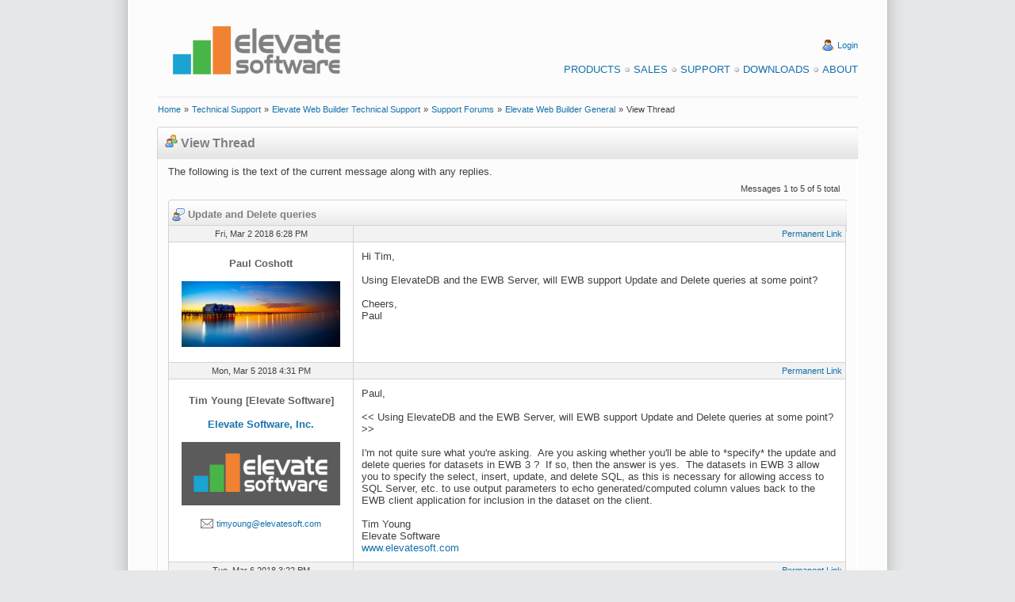

--- FILE ---
content_type: text/html
request_url: https://www.elevatesoft.com/forums?action=view&category=ewb&id=ewb_general&page=19&msg=14289
body_size: 17919
content:
<!DOCTYPE HTML PUBLIC "-//W3C//DTD HTML 4.01 Transitional//EN" "http://www.w3.org/TR/html4/loose.dtd">
<html>
<head><script type="text/javascript" async src="https://www.googletagmanager.com/gtag/js?id=UA-15048886-1"">

</script>
<script type="text/javascript">
window.dataLayer = window.dataLayer || [];
function gtag(){dataLayer.push(arguments);}
gtag('js', new Date());
gtag('config', 'UA-15048886-1');
</script>
<meta http-equiv="X-UA-Compatible" content="IE=EmulateIE7">
<meta http-equiv="Content-Type" content="text/html; charset=iso-8859-1">
<meta http-equiv="Content-Style-Type" content="text/css">
<link rel="alternate" type="application/rss+xml" title="Elevate Software Blog RSS 2.0 Feed" href="https://www.elevatesoft.com/blog?action=rss2feed"><meta name="Keywords" content="web builder,
web development,
rad web development,
pascal web development,
delphi web development,
database web development,
web application,
rad web application,
rapid web application development,
delphi web application,
pascal web application,
database web application,
web ide,
web form designer,
web wysiwyg form designer,
web framework,
html5,
ajax,
canvas,
local storage,
themes,
javascript,
javascript compiler,
javascript compression
database, sql database,
sql database engine,
delphi database,
delphi database components,
delphi database engine,
delphi sql database,
delphi sql database engine,
compact delphi database,
compact delphi database engine,
compact delphi sql database,
compact delphi sql database engine,
embedded delphi database,
embedded delphi database engine,
embedded delphi sql database,
embedded delphi sql database engine,
compact lazarus database,
compact lazarus database engine,
compact lazarus sql database,
compact lazarus sql database engine,
embedded lazarus database,
embedded lazarus database engine,
embedded lazarus sql database,
embedded lazarus sql database engine,
compact free pascal database,
compact free pascal database engine,
compact free pascal sql database,
compact free pascal sql database engine,
embedded free pascal database,
embedded free pascal database engine,
embedded free pascal sql database,
embedded free pascal sql database engine,
odbc database,
odbc database components,
odbc database engine,
odbc sql database,
odbc sql database engine,
compact odbc database,
compact odbc database engine,
compact odbc sql database,
compact odbc sql database engine,
embedded odbc database,
embedded odbc database engine,
embedded odbc sql database,
embedded odbc sql database engine,
vb database,
vb database components,
vb database engine,
vb sql database,
vb sql database engine,
compact vb database,
compact vb database engine,
compact vb sql database,
compact vb sql database engine,
embedded vb database,
embedded vb database engine,
embedded vb sql database,
embedded vb sql database engine,
c# database,
c# database components,
c# database engine,
c# sql database,
c# sql database engine,
compact c# database,
compact c# database engine,
compact c# sql database,
compact c# sql database engine,
embedded c# database,
embedded c# database engine,
embedded c# sql database,
embedded c# sql database engine,
.net database,
.net database components,
.net database engine,
.net sql database,
.net sql database engine,
compact .net database,
compact .net database engine,
compact .net sql database,
compact .net sql database engine,
embedded .net database,
embedded .net database engine,
embedded .net sql database,
embedded .net sql database engine
php database,
php database components,
php database engine,
php sql database,
php sql database engine,
compact php database,
compact php database engine,
compact php sql database,
compact php sql database engine,
embedded php database,
embedded php database engine,
embedded php sql database,
embedded php sql database engine,">
<meta name="google-site-verification" content="lm7_CbK2t-5fdfErGPRZRqauyTNNCPnzuNoCI9m9rKM">
<meta name="Generator" content="Elevate Software, Inc. Automated Web Site System">
<link rel="stylesheet" href="https://www.elevatesoft.com/elevate.css" type="text/css"><title>Support Forums - View Thread</title></head>
<body><div class="page"><div class="pagebody"><div class="pagecontent"><div class="header"><table width="100%" cellspacing=0 cellpadding=0><tr align="left" valign="middle"><td rowspan="1" colspan="1" align="left" valign="middle" width="2%"><br>
</td><td rowspan="1" colspan="1" align="left" valign="middle" width="30%"><br>
<a href="https://www.elevatesoft.com/home" name="Elevate Software"><img src="https://www.elevatesoft.com/whitelogosml.png" border=0 alt="Elevate Software" align="middle" height="100" width="250"></a></td><td rowspan="1" colspan="1" align="right" valign="middle" width="66%"><br>
<br>
<img src="https://www.elevatesoft.com/user.png" border=0 alt="Login" align="top" height="16" width="16">&#160;<a class="smalllink" href="https://www.elevatesoft.com/user?action=login&area=supportforums_ewb" name="Login">Login</a><br>
<br>
<a class="menulink" href="https://www.elevatesoft.com/products" name="Products">Products</a><img src="https://www.elevatesoft.com/bullet_gray.png" border=0 alt="Bullet" align="top" height="16" width="16"><a class="menulink" href="https://www.elevatesoft.com/sales" name="Sales">Sales</a><img src="https://www.elevatesoft.com/bullet_gray.png" border=0 alt="Bullet" align="top" height="16" width="16"><a class="menulink" href="https://www.elevatesoft.com/support" name="Support">Support</a><img src="https://www.elevatesoft.com/bullet_gray.png" border=0 alt="Bullet" align="top" height="16" width="16"><a class="menulink" href="https://www.elevatesoft.com/download" name="Downloads">Downloads</a><img src="https://www.elevatesoft.com/bullet_gray.png" border=0 alt="Bullet" align="top" height="16" width="16"><a class="menulink" href="https://www.elevatesoft.com/about" name="About">About</a></td><td rowspan="1" colspan="1" align="right" valign="middle" width="2%"><br>
</td></tr>
</table>
<table width="100%" cellspacing=0 cellpadding=0><tr align="left" valign="middle"><td rowspan="1" colspan="1" align="left" valign="middle" width="2%"><br>
</td><td rowspan="1" colspan="1" align="left" valign="middle" width="96%"><hr></td><td rowspan="1" colspan="1" align="left" valign="middle" width="2%"><br>
</td></tr>
</table>
<table width="100%" cellspacing=0 cellpadding=0><tr align="left" valign="middle"><td rowspan="1" colspan="1" align="left" valign="middle" width="2%"><br>
</td><td rowspan="1" colspan="1" align="left" valign="middle" width="96%"><a class="smalllink" href="https://www.elevatesoft.com/home" name="Home">Home</a>&#160;<span class="small">»</span>&#160;<a class="smalllink" href="https://www.elevatesoft.com/support" name="Technical Support">Technical Support</a>&#160;<span class="small">»</span>&#160;<a class="smalllink" href="https://www.elevatesoft.com/support?category=ewb" name="Elevate Web Builder Technical Support">Elevate Web Builder Technical Support</a>&#160;<span class="small">»</span>&#160;<a class="smalllink" href="https://www.elevatesoft.com/forums?category=ewb" name="Support Forums">Support Forums</a>&#160;<span class="small">»</span>&#160;<a class="smalllink" href="https://www.elevatesoft.com/forums?action=view&category=ewb&id=ewb_general&page=19" name="Elevate Web Builder General">Elevate Web Builder General</a>&#160;<span class="small">»</span>&#160;<span class="small">View Thread</span></td><td rowspan="1" colspan="1" align="left" valign="middle" width="2%"><br>
</td></tr>
</table>
<br>
</div>
<div class="colmask nomenu"><div class="columnleft"><div class="box"><div class="box_left"><div class="box_right"><div class="boxbtm_back"><div class="boxbtm_left"><div class="boxbtm_right"><div class="boxhdr_back"><div class="boxhdr_left"><div class="boxhdr_right"><div class="box_contents"><img src="https://www.elevatesoft.com/group.png" border=0 alt="Icon" align="bottom" height="16" width="16">&#160;<span class="subhead">View Thread</span><br>
<br>
<div class="spacer"><span>The following is the text of the current message along with any replies.</span><br>
<table width="100%" cellspacing=0 cellpadding=8><tr align="left" valign="top"><td rowspan="1" colspan="1" align="left" valign="bottom" width="30%"></td><td rowspan="1" colspan="1" align="center" valign="bottom" width="30%"></td><td rowspan="1" colspan="1" align="right" valign="bottom" width="40%"><span class="small">Messages 1 to 5 of 5 total</span></td></tr>
</table>
<div class="gridbox"><div class="gridbox_left"><div class="gridbox_right"><div class="gridboxbtm_back"><div class="gridboxbtm_left"><div class="gridboxbtm_right"><div class="gridboxhdr_back"><div class="gridboxhdr_left"><div class="gridboxhdr_right"><div class="gridbox_contents"><table class="gridhead" width="100%" cellspacing=1 cellpadding=4><tr align="left" valign="top"><td rowspan="1" colspan="2" align="left" valign="top" width="100%"><a name="msg14264"><img src="https://www.elevatesoft.com/user_comment.png" border=0 alt="Thread" align="top" height="16" width="16">&#160;<span class="smallhead">Update and Delete queries</span></a></td></tr>
</table>
<table class="gridshade" width="100%" cellspacing=1 cellpadding=4><tr align="left" valign="top"><td class="gridshade" rowspan="1" colspan="1" align="center" valign="top" width="30%"><a name="#14264"><span class="small">Fri, Mar 2 2018 6:28 PM</span></a></td><td class="gridshade" rowspan="1" colspan="1" align="right" valign="top" width="70%"><a class="smalllink" href="https://www.elevatesoft.com/forums?action=view&category=ewb&id=ewb_general&page=19&msg=14264#14264" name="Permanent Link">Permanent Link</a></td></tr>
<tr align="left" valign="top"><td class="white" rowspan="1" colspan="1" align="center" valign="top" width="30%"><br>
<span class="bold">Paul Coshott</span><br>
<br>
<img src="https://www.elevatesoft.com/forums?action=avatar&user=315" border=0 alt="Avatar" align="middle" width="200"><br>
<br>
</td><td class="white" rowspan="1" colspan="1" align="left" valign="top" width="70%"><div class="message">Hi Tim,<br>
<br>
Using ElevateDB and the EWB Server, will EWB support Update and Delete queries at some point?<br>
<br>
Cheers,<br>
Paul<br>
</div>
</td></tr>
<tr align="left" valign="top"><td class="gridshade" rowspan="1" colspan="1" align="center" valign="top" width="30%"><a name="#14289"><span class="small">Mon, Mar 5 2018 4:31 PM</span></a></td><td class="gridshade" rowspan="1" colspan="1" align="right" valign="top" width="70%"><a class="smalllink" href="https://www.elevatesoft.com/forums?action=view&category=ewb&id=ewb_general&page=19&msg=14289#14289" name="Permanent Link">Permanent Link</a></td></tr>
<tr align="left" valign="top"><td class="white" rowspan="1" colspan="1" align="center" valign="top" width="30%"><br>
<span class="bold">Tim Young [Elevate Software]</span><br>
<br>
<a class="boldlink" href="http://www.elevatesoft.com" name="Elevate Software, Inc.">Elevate Software, Inc.</a><br>
<br>
<img src="https://www.elevatesoft.com/forums?action=avatar&user=1" border=0 alt="Avatar" align="middle" width="200"><br>
<br>
<img src="https://www.elevatesoft.com/email.png" border=0 alt="Email" align="top" height="16" width="16">&#160;<a class="smalllink" href="mailto:timyoung@elevatesoft.com" name="timyoung@elevatesoft.com">timyoung@elevatesoft.com</a><br>
<br>
</td><td class="white" rowspan="1" colspan="1" align="left" valign="top" width="70%"><div class="message">Paul,<br>
<br>
&lt;&lt; Using ElevateDB and the EWB Server, will EWB support Update and Delete queries at some point? &gt;&gt;<br>
<br>
I&#x27;m not quite sure what you&#x27;re asking. &#160;Are you asking whether you&#x27;ll be able to *specify* the update and delete queries for datasets in EWB 3 ? &#160;If so, then the answer is yes. &#160;The datasets in EWB 3 allow you to specify the select, insert, update, and delete SQL, as this is necessary for allowing access to SQL Server, etc. to use output parameters to echo generated&#x2F;computed column values back to the EWB client application for inclusion in the dataset on the client.<br>
<br>
Tim Young<br>
Elevate Software<br>
<a href="http://www.elevatesoft.com" name="www.elevatesoft.com">www.elevatesoft.com</a><br>
</div>
</td></tr>
<tr align="left" valign="top"><td class="gridshade" rowspan="1" colspan="1" align="center" valign="top" width="30%"><a name="#14297"><span class="small">Tue, Mar 6 2018 3:22 PM</span></a></td><td class="gridshade" rowspan="1" colspan="1" align="right" valign="top" width="70%"><a class="smalllink" href="https://www.elevatesoft.com/forums?action=view&category=ewb&id=ewb_general&page=19&msg=14297#14297" name="Permanent Link">Permanent Link</a></td></tr>
<tr align="left" valign="top"><td class="white" rowspan="1" colspan="1" align="center" valign="top" width="30%"><br>
<span class="bold">Richard Harding</span><br>
<br>
<a class="boldlink" href="http://www.wisenutritioncoaching.com.au" name="Wise Nutrition Coaching">Wise Nutrition Coaching</a><br>
<br>
</td><td class="white" rowspan="1" colspan="1" align="left" valign="top" width="70%"><div class="message">Tim<br>
<br>
&lt;&lt;The datasets in EWB 3 allow you to specify the select, insert, update, and delete SQL. &gt;&gt;<br>
<br>
Will we also be able to BACKUP DATABASE, RESTORE RESTORE and SET BACKUPS STORES statements?<br>
<br>
Richard<br>
</div>
</td></tr>
<tr align="left" valign="top"><td class="gridshade" rowspan="1" colspan="1" align="center" valign="top" width="30%"><a name="#14304"><span class="small">Wed, Mar 7 2018 5:31 PM</span></a></td><td class="gridshade" rowspan="1" colspan="1" align="right" valign="top" width="70%"><a class="smalllink" href="https://www.elevatesoft.com/forums?action=view&category=ewb&id=ewb_general&page=19&msg=14304#14304" name="Permanent Link">Permanent Link</a></td></tr>
<tr align="left" valign="top"><td class="white" rowspan="1" colspan="1" align="center" valign="top" width="30%"><br>
<span class="bold">Paul Coshott</span><br>
<br>
<img src="https://www.elevatesoft.com/forums?action=avatar&user=315" border=0 alt="Avatar" align="middle" width="200"><br>
<br>
</td><td class="white" rowspan="1" colspan="1" align="left" valign="top" width="70%"><div class="message">Hi Tim, <br>
<br>
Tim Young [Elevate Software] wrote:<br>
<br>
&lt;&lt; If so, then the answer is yes.<br>
<br>
Yes, this is what I meant. Excellent, sounds great.<br>
<br>
Cheers,<br>
Paul<br>
</div>
</td></tr>
<tr align="left" valign="top"><td class="gridshade" rowspan="1" colspan="1" align="center" valign="top" width="30%"><a name="#14312"><span class="small">Fri, Mar 9 2018 2:20 PM</span></a></td><td class="gridshade" rowspan="1" colspan="1" align="right" valign="top" width="70%"><a class="smalllink" href="https://www.elevatesoft.com/forums?action=view&category=ewb&id=ewb_general&page=19&msg=14312#14312" name="Permanent Link">Permanent Link</a></td></tr>
<tr align="left" valign="top"><td class="white" rowspan="1" colspan="1" align="center" valign="top" width="30%"><br>
<span class="bold">Tim Young [Elevate Software]</span><br>
<br>
<a class="boldlink" href="http://www.elevatesoft.com" name="Elevate Software, Inc.">Elevate Software, Inc.</a><br>
<br>
<img src="https://www.elevatesoft.com/forums?action=avatar&user=1" border=0 alt="Avatar" align="middle" width="200"><br>
<br>
<img src="https://www.elevatesoft.com/email.png" border=0 alt="Email" align="top" height="16" width="16">&#160;<a class="smalllink" href="mailto:timyoung@elevatesoft.com" name="timyoung@elevatesoft.com">timyoung@elevatesoft.com</a><br>
<br>
</td><td class="white" rowspan="1" colspan="1" align="left" valign="top" width="70%"><div class="message">Richard,<br>
<br>
&lt;&lt; Will we also be able to BACKUP DATABASE, RESTORE RESTORE and SET BACKUPS STORES statements? &gt;&gt;<br>
<br>
Sure, but you&#x27;ll have to execute those from a server-side application. &#160;IOW, you can&#x27;t use datasets for DDL, only for DML operations.<br>
<br>
Tim Young<br>
Elevate Software<br>
<a href="http://www.elevatesoft.com" name="www.elevatesoft.com">www.elevatesoft.com</a><br>
</div>
</td></tr>
</table>
</div>
</div>
</div>
</div>
</div>
</div>
</div>
</div>
</div>
</div>
</div>
</div>
</div>
</div>
</div>
</div>
</div>
</div>
</div>
</div>
</div>
</div>
</div>
<div class="footer"><table width="100%" cellspacing=0 cellpadding=0><tr align="left" valign="top"><td rowspan="1" colspan="1" align="left" valign="top" width="2%"></td><td rowspan="1" colspan="1" align="left" valign="top" width="30%"><br>
<br>
<span class="small">This web page was last updated on</span><br>
<span class="small">Tuesday, November 18, 2025  at  03:02 PM</span><br>
<br>
</td><td rowspan="1" colspan="1" align="right" valign="top" width="66%"><a class="menulink" href="https://www.elevatesoft.com/privacy" name="Privacy Policy">Privacy Policy</a><img src="https://www.elevatesoft.com/bullet_gray.png" border=0 alt="Bullet" align="top" height="16" width="16"><a class="menulink" href="https://www.elevatesoft.com/sitemap" name="Site Map">Site Map</a><br>
<br>
<span class="small">&#169; 2025 Elevate Software, Inc.  All Rights Reserved</span><br>
<span class="small">Questions or comments ? <img src="https://www.elevatesoft.com/email.png" border=0 alt="E-mail" align="top" height="16" width="16"> E-mail us at <a href="mailto:info@elevatesoft.com" name="info@elevatesoft.com">info@elevatesoft.com</a></span><br>
<br>
</td><td rowspan="1" colspan="1" align="right" valign="top" width="2%"></td></tr>
</table>
</div>
</div>
</div>
<img src="https://www.elevatesoft.com/bottombox.png" border=0 alt="Image" align="bottom" height="52" width="1000"></div>
</body>
</html>

--- FILE ---
content_type: text/css
request_url: https://www.elevatesoft.com/elevate.css
body_size: 13741
content:
body {
margin-top: 0px;
margin-bottom: 0px;
padding: 0px;
text-align: center;
font-family: Arial,Segoe UI,Helvetica,sans-serif;
font-size: 10pt;
color: #404040;
background-color: #e6e7e8;
}

body {
text-align: -moz-center;
}

body {
text-align: -khtml-center;
}

table {
margin-top: 0px;
margin-left: 0px;
margin-bottom: 0px;
margin-right: 0px;
padding-top: 0px;
padding-left: 0px;
padding-bottom: 0px;
padding-right: 0px;
border-top: 0px;
border-right: 0px;
border-bottom: 0px;
border-left: 0px;
}

.page {
margin: 0 auto;
width: 1000px;
background-image: url(wallpaper.png);
}

.pagebody {
margin: 0 auto;
width: 958px;
background-color: white;
}

.pagecontent {
margin: 0 auto;
width: 920px;
text-align: left;
}

.mailpage {
width: 700px;
background-image: url(mailwallpaper.png);
}

.mailpagebody {
width: 658px;
background-color: white;
}

.mailpagecontent {
width: 620px;
text-align: left;
}

.helppage {
width: 100%;
}

.helppagebody {
width: 100%;
background-color: white;
}

.helppagecontent {
width: 97%;
text-align: left;
}

.header {
clear: both;
float: left;
width: 100%;
min-height: 30px;
}

/* column container */
.colmask {
position: relative;  /* This fixes the IE7 overflow hidden bug */
clear: both;
float: left;
width: 100%;  /* width of whole page */
overflow: hidden;  /* This chops off any overhanging divs */
}

.columnleft {
float: left;
position: relative;
padding: 0 0 1em 0;
overflow: hidden;
}

.columnright {
float: right;
position: relative;
padding: 0 0 1em 0;
}

/* 2 Column (right menu) settings */
.rightmenu {
min-height: 630px;
}

.rightmenu .columnleft {
width: 70%;
left: 2%;
}

.rightmenu .columnright {
width: 24%;
right: 2%;
}

/* 1 Column (no menu) settings */
.nomenu {
min-height: 630px;
}

.nomenu .columnleft {
width: 96%;
left: 2%;
right: 2%;
}

/* 1 Column invoice settings */
.nomenu_invoice {
min-height: 758px;
}

.nomenu_invoice .columnleft {
width: 96%;
left: 2%;
right: 2%;
}

.footer {
clear: both;
float: left;
width: 100%;
}

.spacer {
padding: 4px;
}

.indent {
padding-left: 16px;
}

.sitemap {
padding-top: 6px;
padding-left: 16px;
}

.note {
padding: 12px;
margin: 6px;
border-top: 1px;
border-right: 1px;
border-bottom: 1px;
border-left: 1px;
border-style: solid;
border-color: #D3D3D3;
background-color: #E5EFFB;
}

.warning {
padding: 12px;
margin: 6px;
color: #E66556;
border-top: 1px;
border-right: 1px;
border-bottom: 1px;
border-left: 1px;
border-style: solid;
border-color: #D3D3D3;
background-color: #F2F2F2;
}

.clear {
clear: both;
}

.box {
position: relative;
width: 100%;
}

.box_contents {
padding: 10px;
}
 	
/* ---=== border code follows ===--- */
/*
	boxhdr_left = top left corner
	boxhdr_back = top border
	boxhdr_right = top right corner
	box_left = left border
	box_right = right border
	boxbtm_left = bottom left corner
	boxbtm_back = bottom border 
	boxbtm_right = bottom right corner
*/

.boxhdr_left {
background-color: transparent;
background-repeat: no-repeat;
background-image: url(boxhdr_left.png);
background-position: 0% 0%;
}

.boxhdr_back {
background-color: transparent;
background-repeat: repeat-x;
background-image: url(boxhdr_back.png);
background-position: 0% 0%;
}

.boxhdr_right {
background-color: transparent;
background-repeat: no-repeat;
background-image: url(boxhdr_right.png);
background-position: 100% 0%;
}

.box_right {
background-image: url(box_right.png);
background-position: 100% 0%;
background-repeat: repeat-y;
}

.box_left {
background-image: url(box_left.png);
background-position: 0% 100%;
background-repeat: repeat-y;
}

.boxbtm_left {
background-color: transparent;
background-repeat: no-repeat;
background-image: url(boxbtm_left.png);
background-position: 0% 100%;
}

.boxbtm_back {
background-color: transparent;
background-repeat: repeat-x;
background-image: url(boxbtm_back.png);
background-position: 50% 100%;
}

.boxbtm_right {
background-color: transparent;
background-repeat: no-repeat;
background-image: url(boxbtm_right.png);
background-position: 100% 100%;
}

.gridbox {
position: relative;
width: 100%;
}

.incidentgridbox {
position: relative;
float: right;
margin-left: 10px;
margin-bottom: 10px;
width: 200px;
}

.searchgridbox {
position: relative;
float: right;
margin-left: 10px;
margin-bottom: 10px;
width: 300px;
}

.avatargridbox {
position: relative;
float: right;
margin-left: 10px;
margin-bottom: 10px;
width: 250px;
}

.gridbox_contents {
padding-top: 6px;
padding-bottom: 0px;
}
 	
/* ---=== border code follows ===--- */
/*
	boxhdr_left = top left corner
	boxhdr_back = top border
	boxhdr_right = top right corner
	box_left = left border
	box_right = right border
	boxbtm_left = bottom left corner
	boxbtm_back = bottom border 
	boxbtm_right = bottom right corner
*/

.gridboxhdr_left {
background-color: transparent;
background-repeat: no-repeat;
background-image: url(boxhdr_left.png);
background-position: 0% 0%;
}

.gridboxhdr_back {
background-color: transparent;
background-repeat: repeat-x;
background-image: url(boxhdr_back.png);
background-position: 0% 0%;
}

.gridboxhdr_right {
background-color: transparent;
background-repeat: no-repeat;
background-image: url(boxhdr_right.png);
background-position: 100% 0%;
}

.gridbox_right {
background-image: url(box_right.png);
background-position: 100% 0%;
background-repeat: repeat-y;
}

.gridbox_left {
background-image: url(box_left.png);
background-position: 0% 100%;
background-repeat: repeat-y;
}

.gridboxbtm_left {
background-color: transparent;
background-repeat: no-repeat;
background-image: url(boxbtm_left.png);
background-position: 0% 100%;
}

.gridboxbtm_back {
background-color: transparent;
background-repeat: repeat-x;
background-image: url(boxbtm_back.png);
background-position: 50% 100%;
}

.gridboxbtm_right {
background-color: transparent;
background-repeat: no-repeat;
background-image: url(boxbtm_right.png);
background-position: 100% 100%;
}

.form_boxhdr_left {
background-color: transparent;
background-repeat: no-repeat;
background-image: url(form_boxhdr_left.png);
background-position: 0% 0%;
}

.form_boxhdr_back {
background-color: transparent;
background-repeat: repeat-x;
background-image: url(form_boxhdr_back.png);
background-position: 0% 0%;
}

.form_boxhdr_right {
background-color: transparent;
background-repeat: no-repeat;
background-image: url(form_boxhdr_right.png);
background-position: 100% 0%;
}

.form_box_right {
background-image: url(form_box_right.png);
background-position: 100% 0%;
background-repeat: repeat-y;
}

.form_box_left {
background-image: url(form_box_left.png);
background-position: 0% 100%;
background-repeat: repeat-y;
}

.form_boxbtm_left {
background-color: transparent;
background-repeat: no-repeat;
background-image: url(form_boxbtm_left.png);
background-position: 0% 100%;
}

.form_boxbtm_back {
background-color: transparent;
background-repeat: repeat-x;
background-image: url(form_boxbtm_back.png);
background-position: 50% 100%;
}

.form_boxbtm_right {
background-color: transparent;
background-repeat: no-repeat;
background-image: url(form_boxbtm_right.png);
background-position: 100% 100%;
}

.form_box_contents {
margin-top: 1px;
margin-left: 1px;
margin-bottom: 1px;
margin-right: 1px;
/*background-repeat: repeat-x;
background-image: url(form_back.png);
background-position: 0px 0px;*/
background-color: #EAEAEA;
}

.form_box_contents_shade {
margin: 10px;
}

.required {
padding-top: 8px;
padding-left: 4px;
padding-bottom: 4px;
padding-right: 4px;
}

.buttons {
padding-top: 10px;
padding-left: 4px;
padding-bottom: 0px;
padding-right: 4px;
text-align: right;
}

table.gridshade {
background-color: #D3D3D3;
}

table.formshade {
background-color: #D3D3D3;
}

td.gridshade {
background-color: #F2F2F2;
}

td.formshade {
background-color: #F2F2F2;
}

td.silver {
background-color: #E8E8E8;
color: #404040;
}

td.white {
background-color: white;
color: #404040;
}

tr.white {
background-color: white;
}

p {
font-size: 10pt;
}

p.white {
color: white;
}

p.boldwhite {
font-weight: bold;
color: white;
}

pre {
min-height: 30px;
max-height: 300px;
overflow: auto;
font-family: Courier New,Courier,monospace;
font-size: 9pt;
color: #404040;
background-color: #FEFFD3;
margin: 6px;
padding: 12px;
border-top: 1px;
border-right: 1px;
border-bottom: 1px;
border-left: 1px;
border-style: solid;
border-color: #D3D3D3;
}

hr {
height: 1px;
border: 1px;
color: #E6E6E6;
background-color: #E6E6E6;
}

hr.formsep {
color: #D3D3D3;
background-color: #D3D3D3;
}

.subhead {
font-size: 12pt;
font-weight: bold;
color: #808080;
}

.head {
color: #606060;
}

.smallhead {
font-size: 10pt;
font-weight: bold;
color: #808080;
}

.boldhead {
font-size: 11pt;
font-weight: bold;
color: #606060;
}

.largehead {
font-size: 12pt;
font-weight: bold;
color: #606060;
}

.sidehead {
font-size: 11pt;
font-weight: bold;
color: #808080;
}

.small {
font-size: 8pt;
}

.smallwhite {
font-size: 8pt;
color: white;
}

.search {
color: red;
}

.searchhead {
font-size: 12pt;
color: red;
}

.smallsearch {
font-size: 8pt;
color: red;
}

.tutorial {
color: #606060;
font-weight: bold;
}

.bold {
color: #606060;
font-weight: bold;
}

.message {
padding: 6px;
word-wrap: break-word;
width: 600px;
}

.signature {
padding: 8px;
border: 1px;
border-style: solid;
border-color: #D3D3D3;
}

.quote {
font-family: Georgia,Cambria,Times,serif;
font-size: 9pt;
font-style: italic;
}

.agreement {
font-family: Georgia,Cambria,Times,serif;
font-size: 9pt;
}

.white {
color: white;
}

.largewhite {
font-size: 10pt;
color: white;
}

.whitebold {
font-weight: bold;
color: white;
}

.silver {
color: silver;
}

.smallgray {
font-size: 8pt;
color: gray;
}

.menugray {
font-size: 11pt;
color: silver;
}

.largesilver {
color: silver;
}

.invsmall {
font-size: 8pt;
color: gray;
}

.invbold {
font-weight: bold;
color: gray;
}

.invhead {
font-size: 16pt;
font-weight: bold;
color: gray;
}

ul {
list-style-type: none;
list-style-image: url('bullet_green.png');
}

a:link {
color: #1571AC;
text-decoration: none;
}

a:active {
color: #1571AC;
text-decoration: none;
}

a:visited {
color: #1571AC;
text-decoration: none;
}

a:hover {
color: #1571AC;
text-decoration: underline;
}

a.codelink:link {
font-family: Courier New,Courier,monospace;
color: #404040;
text-decoration: underline;
background-color: #FEFFD3;
}

a.codelink:active {
font-family: Courier New,Courier,monospace;
color: #404040;
text-decoration: underline;
background-color: #FEFFD3;
}

a.codelink:visited {
font-family: Courier New,Courier,monospace;
color: #404040;
text-decoration: underline;
background-color: #FEFFD3;
}

a.codelink:hover {
font-family: Courier New,Courier,monospace;
color: #FA320A;
text-decoration: underline;
background-color: #FEFFD3;
}

a.menulink:link {
text-transform: uppercase;
}

a.menulink:active {
text-transform: uppercase;
}

a.menulink:visited {
text-transform: uppercase;
}

a.menulink:hover {
text-transform: uppercase;
}

a.boldlink:link {
font-weight: bold;
}

a.boldlink:active {
font-weight: bold;
}

a.boldlink:visited {
font-weight: bold;
}

a.boldlink:hover {
font-weight: bold;
}

a.smalllink:link {
font-size: 8pt;
}

a.smalllink:active {
font-size: 8pt;
}

a.smalllink:visited {
font-size: 8pt;
}

a.smalllink:hover {
font-size: 8pt;
}

a.largelink:link {
font-size: 11pt;
}

a.largelink:active {
font-size: 11pt;
}

a.largelink:visited {
font-size: 11pt;
}

a.largelink:hover {
font-size: 11pt;
}

a.tagverysmalllink:link {
font-size: 8pt;
}

a.tagverysmalllink:active {
font-size: 8pt;
}

a.tagverysmalllink:visited {
font-size: 8pt;
}

a.tagverysmalllink:hover {
font-size: 8pt;
}

a.tagsmalllink:link {
font-size: 10pt;
}

a.tagsmalllink:active {
font-size: 10pt;
}

a.tagsmalllink:visited {
font-size: 10pt;
}

a.tagsmalllink:hover {
font-size: 10pt;
}

a.tagmediumlink:link {
font-size: 12pt;
}

a.tagmediumlink:active {
font-size: 12pt;
}

a.tagmediumlink:visited {
font-size: 12pt;
}

a.tagmediumlink:hover {
font-size: 12pt;
}

a.taglargelink:link {
font-size: 14pt;
}

a.taglargelink:active {
font-size: 14pt;
}

a.taglargelink:visited {
font-size: 14pt;
}

a.taglargelink:hover {
font-size: 14pt;
}

form {
font-family: Arial,Segoe UI,Helvetica,sans-serif;
font-size: 10pt;
color: #404040;
}

submit {
font-family: Arial,Segoe UI,Helvetica,sans-serif;
font-size: 10pt;
color: #404040;
}

input {
font-family: Arial,Segoe UI,Helvetica,sans-serif;
font-size: 10pt;
color: #404040;
}

input.small {
font-size: 8pt;
}

input.full {
width: 90%;
}

file {
font-family: Arial,Segoe UI,Helvetica,sans-serif;
font-size: 10pt;
color: #404040;
}

select {
font-family: Arial,Segoe UI,Helvetica,sans-serif;
font-size: 10pt;
color: #404040;
}

textarea {
font-family: Arial,Segoe UI,Helvetica,sans-serif;
font-size: 10pt;
color: #404040;
width: 94%;
}

textarea.stretch {
width: 99%;
}

textarea.code {
font-family: Courier New,Courier,monospace;
font-size: 9pt;
color: #404040;
width: 94%;
}
